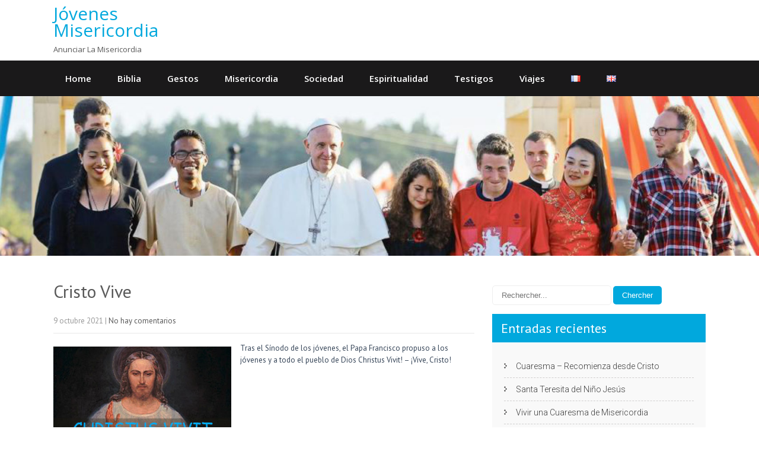

--- FILE ---
content_type: text/html; charset=UTF-8
request_url: https://www.jovenes-misericordia.es/resources/cristo-vive/
body_size: 11559
content:
<!DOCTYPE html>
<html lang="es-ES">
<head>
<meta charset="UTF-8">
<meta name="SKYPE_TOOLBAR" content="SKYPE_TOOLBAR_PARSER_COMPATIBLE">
<meta name="viewport" content="width=device-width">
<link rel="profile" href="http://gmpg.org/xfn/11">
<link rel="pingback" href="https://www.jovenes-misericordia.es/xmlrpc.php">
<!--[if lt IE 9]>
<script type="text/javascript" src="https://www.jovenes-misericordia.es/wp-content/themes/clickpic-pro/js/html5.js"></script>
<link rel="stylesheet" href="https://www.jovenes-misericordia.es/wp-content/themes/clickpic-pro/css/ie.css" type="text/css" media="all" />
<![endif]-->
	<!-- Global site tag (gtag.js) - Google Analytics -->
<script async src="https://www.googletagmanager.com/gtag/js?id=UA-83666-13"></script>
<script>
  window.dataLayer = window.dataLayer || [];
  function gtag(){dataLayer.push(arguments);}
  gtag('js', new Date());

  gtag('config', 'UA-83666-13');
</script>

<title>Cristo Vive &#8211; Jóvenes Misericordia</title>
<meta name='robots' content='max-image-preview:large' />
	<style>img:is([sizes="auto" i], [sizes^="auto," i]) { contain-intrinsic-size: 3000px 1500px }</style>
	<link rel="alternate" href="https://www.jeunesmisericorde.fr/resources/christus-vivit-2/" hreflang="fr" />
<link rel="alternate" href="https://www.youthmercy.com/resources/christ-is-alive/" hreflang="en" />
<link rel="alternate" href="https://www.jovenes-misericordia.es/resources/cristo-vive/" hreflang="es" />
<link rel='dns-prefetch' href='//fonts.googleapis.com' />
<link rel="alternate" type="application/rss+xml" title="Jóvenes Misericordia &raquo; Feed" href="https://www.jovenes-misericordia.es/feed/" />
<link rel="alternate" type="application/rss+xml" title="Jóvenes Misericordia &raquo; Feed de los comentarios" href="https://www.jovenes-misericordia.es/comments/feed/" />
<script type="text/javascript">
/* <![CDATA[ */
window._wpemojiSettings = {"baseUrl":"https:\/\/s.w.org\/images\/core\/emoji\/16.0.1\/72x72\/","ext":".png","svgUrl":"https:\/\/s.w.org\/images\/core\/emoji\/16.0.1\/svg\/","svgExt":".svg","source":{"concatemoji":"https:\/\/www.jovenes-misericordia.es\/wp-includes\/js\/wp-emoji-release.min.js?ver=6.8.3"}};
/*! This file is auto-generated */
!function(s,n){var o,i,e;function c(e){try{var t={supportTests:e,timestamp:(new Date).valueOf()};sessionStorage.setItem(o,JSON.stringify(t))}catch(e){}}function p(e,t,n){e.clearRect(0,0,e.canvas.width,e.canvas.height),e.fillText(t,0,0);var t=new Uint32Array(e.getImageData(0,0,e.canvas.width,e.canvas.height).data),a=(e.clearRect(0,0,e.canvas.width,e.canvas.height),e.fillText(n,0,0),new Uint32Array(e.getImageData(0,0,e.canvas.width,e.canvas.height).data));return t.every(function(e,t){return e===a[t]})}function u(e,t){e.clearRect(0,0,e.canvas.width,e.canvas.height),e.fillText(t,0,0);for(var n=e.getImageData(16,16,1,1),a=0;a<n.data.length;a++)if(0!==n.data[a])return!1;return!0}function f(e,t,n,a){switch(t){case"flag":return n(e,"\ud83c\udff3\ufe0f\u200d\u26a7\ufe0f","\ud83c\udff3\ufe0f\u200b\u26a7\ufe0f")?!1:!n(e,"\ud83c\udde8\ud83c\uddf6","\ud83c\udde8\u200b\ud83c\uddf6")&&!n(e,"\ud83c\udff4\udb40\udc67\udb40\udc62\udb40\udc65\udb40\udc6e\udb40\udc67\udb40\udc7f","\ud83c\udff4\u200b\udb40\udc67\u200b\udb40\udc62\u200b\udb40\udc65\u200b\udb40\udc6e\u200b\udb40\udc67\u200b\udb40\udc7f");case"emoji":return!a(e,"\ud83e\udedf")}return!1}function g(e,t,n,a){var r="undefined"!=typeof WorkerGlobalScope&&self instanceof WorkerGlobalScope?new OffscreenCanvas(300,150):s.createElement("canvas"),o=r.getContext("2d",{willReadFrequently:!0}),i=(o.textBaseline="top",o.font="600 32px Arial",{});return e.forEach(function(e){i[e]=t(o,e,n,a)}),i}function t(e){var t=s.createElement("script");t.src=e,t.defer=!0,s.head.appendChild(t)}"undefined"!=typeof Promise&&(o="wpEmojiSettingsSupports",i=["flag","emoji"],n.supports={everything:!0,everythingExceptFlag:!0},e=new Promise(function(e){s.addEventListener("DOMContentLoaded",e,{once:!0})}),new Promise(function(t){var n=function(){try{var e=JSON.parse(sessionStorage.getItem(o));if("object"==typeof e&&"number"==typeof e.timestamp&&(new Date).valueOf()<e.timestamp+604800&&"object"==typeof e.supportTests)return e.supportTests}catch(e){}return null}();if(!n){if("undefined"!=typeof Worker&&"undefined"!=typeof OffscreenCanvas&&"undefined"!=typeof URL&&URL.createObjectURL&&"undefined"!=typeof Blob)try{var e="postMessage("+g.toString()+"("+[JSON.stringify(i),f.toString(),p.toString(),u.toString()].join(",")+"));",a=new Blob([e],{type:"text/javascript"}),r=new Worker(URL.createObjectURL(a),{name:"wpTestEmojiSupports"});return void(r.onmessage=function(e){c(n=e.data),r.terminate(),t(n)})}catch(e){}c(n=g(i,f,p,u))}t(n)}).then(function(e){for(var t in e)n.supports[t]=e[t],n.supports.everything=n.supports.everything&&n.supports[t],"flag"!==t&&(n.supports.everythingExceptFlag=n.supports.everythingExceptFlag&&n.supports[t]);n.supports.everythingExceptFlag=n.supports.everythingExceptFlag&&!n.supports.flag,n.DOMReady=!1,n.readyCallback=function(){n.DOMReady=!0}}).then(function(){return e}).then(function(){var e;n.supports.everything||(n.readyCallback(),(e=n.source||{}).concatemoji?t(e.concatemoji):e.wpemoji&&e.twemoji&&(t(e.twemoji),t(e.wpemoji)))}))}((window,document),window._wpemojiSettings);
/* ]]> */
</script>
<style id='wp-emoji-styles-inline-css' type='text/css'>

	img.wp-smiley, img.emoji {
		display: inline !important;
		border: none !important;
		box-shadow: none !important;
		height: 1em !important;
		width: 1em !important;
		margin: 0 0.07em !important;
		vertical-align: -0.1em !important;
		background: none !important;
		padding: 0 !important;
	}
</style>
<link rel='stylesheet' id='wp-block-library-css' href='https://www.jovenes-misericordia.es/wp-includes/css/dist/block-library/style.min.css?ver=6.8.3' type='text/css' media='all' />
<style id='classic-theme-styles-inline-css' type='text/css'>
/*! This file is auto-generated */
.wp-block-button__link{color:#fff;background-color:#32373c;border-radius:9999px;box-shadow:none;text-decoration:none;padding:calc(.667em + 2px) calc(1.333em + 2px);font-size:1.125em}.wp-block-file__button{background:#32373c;color:#fff;text-decoration:none}
</style>
<style id='global-styles-inline-css' type='text/css'>
:root{--wp--preset--aspect-ratio--square: 1;--wp--preset--aspect-ratio--4-3: 4/3;--wp--preset--aspect-ratio--3-4: 3/4;--wp--preset--aspect-ratio--3-2: 3/2;--wp--preset--aspect-ratio--2-3: 2/3;--wp--preset--aspect-ratio--16-9: 16/9;--wp--preset--aspect-ratio--9-16: 9/16;--wp--preset--color--black: #000000;--wp--preset--color--cyan-bluish-gray: #abb8c3;--wp--preset--color--white: #ffffff;--wp--preset--color--pale-pink: #f78da7;--wp--preset--color--vivid-red: #cf2e2e;--wp--preset--color--luminous-vivid-orange: #ff6900;--wp--preset--color--luminous-vivid-amber: #fcb900;--wp--preset--color--light-green-cyan: #7bdcb5;--wp--preset--color--vivid-green-cyan: #00d084;--wp--preset--color--pale-cyan-blue: #8ed1fc;--wp--preset--color--vivid-cyan-blue: #0693e3;--wp--preset--color--vivid-purple: #9b51e0;--wp--preset--gradient--vivid-cyan-blue-to-vivid-purple: linear-gradient(135deg,rgba(6,147,227,1) 0%,rgb(155,81,224) 100%);--wp--preset--gradient--light-green-cyan-to-vivid-green-cyan: linear-gradient(135deg,rgb(122,220,180) 0%,rgb(0,208,130) 100%);--wp--preset--gradient--luminous-vivid-amber-to-luminous-vivid-orange: linear-gradient(135deg,rgba(252,185,0,1) 0%,rgba(255,105,0,1) 100%);--wp--preset--gradient--luminous-vivid-orange-to-vivid-red: linear-gradient(135deg,rgba(255,105,0,1) 0%,rgb(207,46,46) 100%);--wp--preset--gradient--very-light-gray-to-cyan-bluish-gray: linear-gradient(135deg,rgb(238,238,238) 0%,rgb(169,184,195) 100%);--wp--preset--gradient--cool-to-warm-spectrum: linear-gradient(135deg,rgb(74,234,220) 0%,rgb(151,120,209) 20%,rgb(207,42,186) 40%,rgb(238,44,130) 60%,rgb(251,105,98) 80%,rgb(254,248,76) 100%);--wp--preset--gradient--blush-light-purple: linear-gradient(135deg,rgb(255,206,236) 0%,rgb(152,150,240) 100%);--wp--preset--gradient--blush-bordeaux: linear-gradient(135deg,rgb(254,205,165) 0%,rgb(254,45,45) 50%,rgb(107,0,62) 100%);--wp--preset--gradient--luminous-dusk: linear-gradient(135deg,rgb(255,203,112) 0%,rgb(199,81,192) 50%,rgb(65,88,208) 100%);--wp--preset--gradient--pale-ocean: linear-gradient(135deg,rgb(255,245,203) 0%,rgb(182,227,212) 50%,rgb(51,167,181) 100%);--wp--preset--gradient--electric-grass: linear-gradient(135deg,rgb(202,248,128) 0%,rgb(113,206,126) 100%);--wp--preset--gradient--midnight: linear-gradient(135deg,rgb(2,3,129) 0%,rgb(40,116,252) 100%);--wp--preset--font-size--small: 13px;--wp--preset--font-size--medium: 20px;--wp--preset--font-size--large: 36px;--wp--preset--font-size--x-large: 42px;--wp--preset--spacing--20: 0.44rem;--wp--preset--spacing--30: 0.67rem;--wp--preset--spacing--40: 1rem;--wp--preset--spacing--50: 1.5rem;--wp--preset--spacing--60: 2.25rem;--wp--preset--spacing--70: 3.38rem;--wp--preset--spacing--80: 5.06rem;--wp--preset--shadow--natural: 6px 6px 9px rgba(0, 0, 0, 0.2);--wp--preset--shadow--deep: 12px 12px 50px rgba(0, 0, 0, 0.4);--wp--preset--shadow--sharp: 6px 6px 0px rgba(0, 0, 0, 0.2);--wp--preset--shadow--outlined: 6px 6px 0px -3px rgba(255, 255, 255, 1), 6px 6px rgba(0, 0, 0, 1);--wp--preset--shadow--crisp: 6px 6px 0px rgba(0, 0, 0, 1);}:where(.is-layout-flex){gap: 0.5em;}:where(.is-layout-grid){gap: 0.5em;}body .is-layout-flex{display: flex;}.is-layout-flex{flex-wrap: wrap;align-items: center;}.is-layout-flex > :is(*, div){margin: 0;}body .is-layout-grid{display: grid;}.is-layout-grid > :is(*, div){margin: 0;}:where(.wp-block-columns.is-layout-flex){gap: 2em;}:where(.wp-block-columns.is-layout-grid){gap: 2em;}:where(.wp-block-post-template.is-layout-flex){gap: 1.25em;}:where(.wp-block-post-template.is-layout-grid){gap: 1.25em;}.has-black-color{color: var(--wp--preset--color--black) !important;}.has-cyan-bluish-gray-color{color: var(--wp--preset--color--cyan-bluish-gray) !important;}.has-white-color{color: var(--wp--preset--color--white) !important;}.has-pale-pink-color{color: var(--wp--preset--color--pale-pink) !important;}.has-vivid-red-color{color: var(--wp--preset--color--vivid-red) !important;}.has-luminous-vivid-orange-color{color: var(--wp--preset--color--luminous-vivid-orange) !important;}.has-luminous-vivid-amber-color{color: var(--wp--preset--color--luminous-vivid-amber) !important;}.has-light-green-cyan-color{color: var(--wp--preset--color--light-green-cyan) !important;}.has-vivid-green-cyan-color{color: var(--wp--preset--color--vivid-green-cyan) !important;}.has-pale-cyan-blue-color{color: var(--wp--preset--color--pale-cyan-blue) !important;}.has-vivid-cyan-blue-color{color: var(--wp--preset--color--vivid-cyan-blue) !important;}.has-vivid-purple-color{color: var(--wp--preset--color--vivid-purple) !important;}.has-black-background-color{background-color: var(--wp--preset--color--black) !important;}.has-cyan-bluish-gray-background-color{background-color: var(--wp--preset--color--cyan-bluish-gray) !important;}.has-white-background-color{background-color: var(--wp--preset--color--white) !important;}.has-pale-pink-background-color{background-color: var(--wp--preset--color--pale-pink) !important;}.has-vivid-red-background-color{background-color: var(--wp--preset--color--vivid-red) !important;}.has-luminous-vivid-orange-background-color{background-color: var(--wp--preset--color--luminous-vivid-orange) !important;}.has-luminous-vivid-amber-background-color{background-color: var(--wp--preset--color--luminous-vivid-amber) !important;}.has-light-green-cyan-background-color{background-color: var(--wp--preset--color--light-green-cyan) !important;}.has-vivid-green-cyan-background-color{background-color: var(--wp--preset--color--vivid-green-cyan) !important;}.has-pale-cyan-blue-background-color{background-color: var(--wp--preset--color--pale-cyan-blue) !important;}.has-vivid-cyan-blue-background-color{background-color: var(--wp--preset--color--vivid-cyan-blue) !important;}.has-vivid-purple-background-color{background-color: var(--wp--preset--color--vivid-purple) !important;}.has-black-border-color{border-color: var(--wp--preset--color--black) !important;}.has-cyan-bluish-gray-border-color{border-color: var(--wp--preset--color--cyan-bluish-gray) !important;}.has-white-border-color{border-color: var(--wp--preset--color--white) !important;}.has-pale-pink-border-color{border-color: var(--wp--preset--color--pale-pink) !important;}.has-vivid-red-border-color{border-color: var(--wp--preset--color--vivid-red) !important;}.has-luminous-vivid-orange-border-color{border-color: var(--wp--preset--color--luminous-vivid-orange) !important;}.has-luminous-vivid-amber-border-color{border-color: var(--wp--preset--color--luminous-vivid-amber) !important;}.has-light-green-cyan-border-color{border-color: var(--wp--preset--color--light-green-cyan) !important;}.has-vivid-green-cyan-border-color{border-color: var(--wp--preset--color--vivid-green-cyan) !important;}.has-pale-cyan-blue-border-color{border-color: var(--wp--preset--color--pale-cyan-blue) !important;}.has-vivid-cyan-blue-border-color{border-color: var(--wp--preset--color--vivid-cyan-blue) !important;}.has-vivid-purple-border-color{border-color: var(--wp--preset--color--vivid-purple) !important;}.has-vivid-cyan-blue-to-vivid-purple-gradient-background{background: var(--wp--preset--gradient--vivid-cyan-blue-to-vivid-purple) !important;}.has-light-green-cyan-to-vivid-green-cyan-gradient-background{background: var(--wp--preset--gradient--light-green-cyan-to-vivid-green-cyan) !important;}.has-luminous-vivid-amber-to-luminous-vivid-orange-gradient-background{background: var(--wp--preset--gradient--luminous-vivid-amber-to-luminous-vivid-orange) !important;}.has-luminous-vivid-orange-to-vivid-red-gradient-background{background: var(--wp--preset--gradient--luminous-vivid-orange-to-vivid-red) !important;}.has-very-light-gray-to-cyan-bluish-gray-gradient-background{background: var(--wp--preset--gradient--very-light-gray-to-cyan-bluish-gray) !important;}.has-cool-to-warm-spectrum-gradient-background{background: var(--wp--preset--gradient--cool-to-warm-spectrum) !important;}.has-blush-light-purple-gradient-background{background: var(--wp--preset--gradient--blush-light-purple) !important;}.has-blush-bordeaux-gradient-background{background: var(--wp--preset--gradient--blush-bordeaux) !important;}.has-luminous-dusk-gradient-background{background: var(--wp--preset--gradient--luminous-dusk) !important;}.has-pale-ocean-gradient-background{background: var(--wp--preset--gradient--pale-ocean) !important;}.has-electric-grass-gradient-background{background: var(--wp--preset--gradient--electric-grass) !important;}.has-midnight-gradient-background{background: var(--wp--preset--gradient--midnight) !important;}.has-small-font-size{font-size: var(--wp--preset--font-size--small) !important;}.has-medium-font-size{font-size: var(--wp--preset--font-size--medium) !important;}.has-large-font-size{font-size: var(--wp--preset--font-size--large) !important;}.has-x-large-font-size{font-size: var(--wp--preset--font-size--x-large) !important;}
:where(.wp-block-post-template.is-layout-flex){gap: 1.25em;}:where(.wp-block-post-template.is-layout-grid){gap: 1.25em;}
:where(.wp-block-columns.is-layout-flex){gap: 2em;}:where(.wp-block-columns.is-layout-grid){gap: 2em;}
:root :where(.wp-block-pullquote){font-size: 1.5em;line-height: 1.6;}
</style>
<link rel='stylesheet' id='clickpic_pro-gfonts-roboto-css' href='//fonts.googleapis.com/css?family=Roboto%3A400%2C100%2C300%2C500%2C700&#038;ver=6.8.3' type='text/css' media='all' />
<link rel='stylesheet' id='clickpic_pro-gfonts-robotocondensed-css' href='//fonts.googleapis.com/css?family=Roboto+Condensed%3A400%2C300%2C300italic%2C400italic%2C700&#038;ver=6.8.3' type='text/css' media='all' />
<link rel='stylesheet' id='clickpic_pro-gfonts-lato-css' href='//fonts.googleapis.com/css?family=Lato%3A400%2C100%2C100italic%2C300%2C300italic%2C400italic%2C700%2C700italic%2C900%2C900italic&#038;ver=6.8.3' type='text/css' media='all' />
<link rel='stylesheet' id='clickpic_pro-gfonts-ptsans-css' href='//fonts.googleapis.com/css?family=PT+Sans%3A400%2C400italic%2C700%2C700italic&#038;ver=6.8.3' type='text/css' media='all' />
<link rel='stylesheet' id='clickpic_pro-gfonts-Open Sans-css' href='//fonts.googleapis.com/css?family=Open+Sans%3A400%2C100%2C200%2C300%2C500%2C600%2C700%2C900%2C800&#038;ver=6.8.3' type='text/css' media='all' />
<link rel='stylesheet' id='clickpic_pro-gfonts-body-css' href='//fonts.googleapis.com/css?family=PT+Sans&#038;subset=cyrillic%2Carabic%2Cbengali%2Ccyrillic%2Ccyrillic-ext%2Cdevanagari%2Cgreek%2Cgreek-ext%2Cgujarati%2Chebrew%2Clatin-ext%2Ctamil%2Ctelugu%2Cthai%2Cvietnamese%2Clatin&#038;ver=6.8.3' type='text/css' media='all' />
<link rel='stylesheet' id='clickpic_pro-gfonts-logo-css' href='//fonts.googleapis.com/css?family=Open+Sans&#038;subset=cyrillic%2Carabic%2Cbengali%2Ccyrillic%2Ccyrillic-ext%2Cdevanagari%2Cgreek%2Cgreek-ext%2Cgujarati%2Chebrew%2Clatin-ext%2Ctamil%2Ctelugu%2Cthai%2Cvietnamese%2Clatin&#038;ver=6.8.3' type='text/css' media='all' />
<link rel='stylesheet' id='clickpic_pro-gfonts-nav-css' href='//fonts.googleapis.com/css?family=Open+Sans&#038;subset=cyrillic%2Carabic%2Cbengali%2Ccyrillic%2Ccyrillic-ext%2Cdevanagari%2Cgreek%2Cgreek-ext%2Cgujarati%2Chebrew%2Clatin-ext%2Ctamil%2Ctelugu%2Cthai%2Cvietnamese%2Clatin&#038;ver=6.8.3' type='text/css' media='all' />
<link rel='stylesheet' id='clickpic_pro-gfonts-heading-css' href='//fonts.googleapis.com/css?family=PT+Sans&#038;subset=cyrillic%2Carabic%2Cbengali%2Ccyrillic%2Ccyrillic-ext%2Cdevanagari%2Cgreek%2Cgreek-ext%2Cgujarati%2Chebrew%2Clatin-ext%2Ctamil%2Ctelugu%2Cthai%2Cvietnamese%2Clatin&#038;ver=6.8.3' type='text/css' media='all' />
<link rel='stylesheet' id='clickpic_pro-gfonts-hdrtopfontface-css' href='//fonts.googleapis.com/css?family=PT+Sans&#038;subset=cyrillic%2Carabic%2Cbengali%2Ccyrillic%2Ccyrillic-ext%2Cdevanagari%2Cgreek%2Cgreek-ext%2Cgujarati%2Chebrew%2Clatin-ext%2Ctamil%2Ctelugu%2Cthai%2Cvietnamese%2Clatin&#038;ver=6.8.3' type='text/css' media='all' />
<link rel='stylesheet' id='clickpic_pro-basic-style-css' href='https://www.jovenes-misericordia.es/wp-content/themes/clickpic-pro/style.css?ver=6.8.3' type='text/css' media='all' />
<link rel='stylesheet' id='clickpic_pro-editor-style-css' href='https://www.jovenes-misericordia.es/wp-content/themes/clickpic-pro/editor-style.css?ver=6.8.3' type='text/css' media='all' />
<link rel='stylesheet' id='clickpic_pro-base-style-css' href='https://www.jovenes-misericordia.es/wp-content/themes/clickpic-pro/css/style_base.css?ver=6.8.3' type='text/css' media='all' />
<link rel='stylesheet' id='clickpic_pro-prettyphoto-style-css' href='https://www.jovenes-misericordia.es/wp-content/themes/clickpic-pro/css/prettyPhoto.css?ver=6.8.3' type='text/css' media='all' />
<link rel='stylesheet' id='clickpic_pro-font-awesome-style-css' href='https://www.jovenes-misericordia.es/wp-content/themes/clickpic-pro/css/font-awesome.css?ver=6.8.3' type='text/css' media='all' />
<link rel='stylesheet' id='clickpic_pro-testimonialslider-style-css' href='https://www.jovenes-misericordia.es/wp-content/themes/clickpic-pro/testimonials-rotator/js/tm-rotator.css?ver=6.8.3' type='text/css' media='all' />
<link rel='stylesheet' id='clickpic_pro-animation-style-css' href='https://www.jovenes-misericordia.es/wp-content/themes/clickpic-pro/css/animation.css?ver=6.8.3' type='text/css' media='all' />
<link rel='stylesheet' id='clickpic_pro-responsive-style-css' href='https://www.jovenes-misericordia.es/wp-content/themes/clickpic-pro/css/theme-responsive.css?ver=6.8.3' type='text/css' media='all' />
<link rel='stylesheet' id='clickpic_pro-owl-style-css' href='https://www.jovenes-misericordia.es/wp-content/themes/clickpic-pro/testimonials-rotator/js/owl.carousel.css?ver=6.8.3' type='text/css' media='all' />
<link rel='stylesheet' id='grc_clickpicpro-flexiselcss-css' href='https://www.jovenes-misericordia.es/wp-content/themes/clickpic-pro/css/flexiselcss.css?ver=6.8.3' type='text/css' media='all' />
<link rel='stylesheet' id='grc_clickpic_animate-css' href='https://www.jovenes-misericordia.es/wp-content/themes/clickpic-pro/animate/animate.css?ver=6.8.3' type='text/css' media='all' />
<link rel='stylesheet' id='wp-pagenavi-css' href='https://www.jovenes-misericordia.es/wp-content/plugins/wp-pagenavi/pagenavi-css.css?ver=2.70' type='text/css' media='all' />
<script type="text/javascript" src="https://www.jovenes-misericordia.es/wp-includes/js/jquery/jquery.min.js?ver=3.7.1" id="jquery-core-js"></script>
<script type="text/javascript" src="https://www.jovenes-misericordia.es/wp-includes/js/jquery/jquery-migrate.min.js?ver=3.4.1" id="jquery-migrate-js"></script>
<script type="text/javascript" src="https://www.jovenes-misericordia.es/wp-content/themes/clickpic-pro/js/jquery.prettyPhoto.js?ver=6.8.3" id="clickpic_pro-prettyphoto-script-js"></script>
<script type="text/javascript" src="https://www.jovenes-misericordia.es/wp-content/themes/clickpic-pro/js/custom.js?ver=6.8.3" id="clickpic_pro-customscripts-js"></script>
<script type="text/javascript" src="https://www.jovenes-misericordia.es/wp-content/themes/clickpic-pro/testimonials-rotator/js/jquery.quovolver.min.js?ver=6.8.3" id="clickpic_pro-testimonialsminjs-js"></script>
<script type="text/javascript" src="https://www.jovenes-misericordia.es/wp-content/themes/clickpic-pro/testimonials-rotator/js/bootstrap.js?ver=6.8.3" id="clickpic_pro-testimonials-bootstrap-js"></script>
<script type="text/javascript" src="https://www.jovenes-misericordia.es/wp-content/themes/clickpic-pro/testimonials-rotator/js/owl.carousel.js?ver=6.8.3" id="clickpic_pro-owljs-js"></script>
<script type="text/javascript" src="https://www.jovenes-misericordia.es/wp-content/themes/clickpic-pro/js/jquery.flexisel.js?ver=6.8.3" id="grc_clickpicpro-flexisel-js"></script>
<script type="text/javascript" src="https://www.jovenes-misericordia.es/wp-content/themes/clickpic-pro/animate/viewportchecker.js?ver=6.8.3" id="grc_clickpic_viewportchecher-js"></script>
<script type="text/javascript" src="https://www.jovenes-misericordia.es/wp-content/themes/clickpic-pro/counter/js/waypoints.min.js?ver=6.8.3" id="clickpiccounter_waypoints-js"></script>
<script type="text/javascript" src="https://www.jovenes-misericordia.es/wp-content/themes/clickpic-pro/counter/js/jquery.counterup.min.js?ver=6.8.3" id="clickpiccounter_counter-js"></script>
<script type="text/javascript" src="https://www.jovenes-misericordia.es/wp-content/themes/clickpic-pro/mixitup/jquery_mixitup.js?ver=6.8.3" id="clickpic_pro-mixitup-scripts-js"></script>
<script type="text/javascript" src="https://www.jovenes-misericordia.es/wp-content/themes/clickpic-pro/js/custom-animation.js?ver=6.8.3" id="clickpic_pro-custom-animation-js"></script>
<link rel="https://api.w.org/" href="https://www.jovenes-misericordia.es/wp-json/" /><link rel="EditURI" type="application/rsd+xml" title="RSD" href="https://www.jovenes-misericordia.es/xmlrpc.php?rsd" />
<meta name="generator" content="WordPress 6.8.3" />
<link rel="canonical" href="https://www.jovenes-misericordia.es/resources/cristo-vive/" />
<link rel='shortlink' href='https://www.jeunesmisericorde.fr/?p=694' />
<link rel="alternate" title="oEmbed (JSON)" type="application/json+oembed" href="https://www.jovenes-misericordia.es/wp-json/oembed/1.0/embed?url=https%3A%2F%2Fwww.jovenes-misericordia.es%2Fresources%2Fcristo-vive%2F" />
<link rel="alternate" title="oEmbed (XML)" type="text/xml+oembed" href="https://www.jovenes-misericordia.es/wp-json/oembed/1.0/embed?url=https%3A%2F%2Fwww.jovenes-misericordia.es%2Fresources%2Fcristo-vive%2F&#038;format=xml" />
    	
    	<script>
			jQuery(window).bind('scroll', function() {
	var wwd = jQuery(window).width();
	if( wwd > 939 ){
		var navHeight = jQuery( window ).height() - 575;
				if (jQuery(window).scrollTop() > navHeight) {
			jQuery(".header").addClass('fixed');
			jQuery(".header-top").css("display","block");
		}else {
			jQuery(".header").removeClass('fixed');
			jQuery(".header-top").css("display","block");
		}
			}
});
		jQuery(window).load(function() {
        jQuery('#slider').nivoSlider({
        	effect:'fade', //sliceDown, sliceDownLeft, sliceUp, sliceUpLeft, sliceUpDown, sliceUpDownLeft, fold, fade, random, slideInRight, slideInLeft, boxRandom, boxRain, boxRainReverse, boxRainGrow, boxRainGrowReverse
		  	animSpeed: 500,
			pauseTime: 4000,
			directionNav: true,
			controlNav: true,
			pauseOnHover: false,
    });
});


jQuery(document).ready(function() {
  
  jQuery('.link').on('click', function(event){
    var $this = jQuery(this);
    if($this.hasClass('clicked')){
      $this.removeAttr('style').removeClass('clicked');
    } else{
      $this.css('background','#7fc242').addClass('clicked');
    }
  });
 
});
		</script>
<style>body, .price-table{font-family:'PT Sans', sans-serif;}body, .contact-form-section .address,  .accordion-box .acc-content{color:#364558;}body{font-size:13px}.logo h1, .logo a {font-family:Open Sans;color:#01a8dd;font-size:30px}.headingcolor{ color:#01a8dd}.header-top{background-color:#FFFFFF; color:#01a8dd;}.header span.tagline{color:#595959;}.signin_wrap {font-family:PT Sans;color:#01a8dd;font-size:13px; background-color:#ffffff}.header-nav ul{font-family:'Open Sans', sans-serif;font-size:15px}.header-nav ul li a{color:#000000;}@media screen and (max-width: 980px){ .header-nav ul li a{color:#ffffff;}}.header-nav ul li a, .header-nav ul li.current_page_item ul li a{color:#ffffff;}.header-nav ul.sub-menu li a, .header-nav ul li.current-menu-ancestor ul li a {color:#1A191A;}.header-nav ul li a:hover, .header-nav ul li.current_page_item a, .header-nav ul li.current-menu-ancestor a, .header-nav ul li.current-menu-ancestor ul li a:hover, .header-nav ul li.current-menu-ancestor ul li.current_page_item a{ color:#01a8dd;}.nbs-flexisel-nav-left, .nbs-flexisel-nav-right{background-color:#01a8dd}.nbs-flexisel-nav-left:hover, .nbs-flexisel-nav-right:hover{background-color:#1A191A}h2.section_title{font-size:30px}h1, h2, h3, h4, h5, h6, h2.section_title{font-family:'PT Sans', sans-serif;color:#595959}a{color:#595959;}a:hover{color:#595959;}.footer h5{color:#ffffff; font-size:18px; border-color:#ffffff; }.footer .contactdetail a{color:#ffffff;}.cols-3{color:#ffffff;}.copyright-txt{color:#ffffff}.design-by{color:#ffffff}.social-icons a{color:#01a8dd; border-color:#01a8dd; border-radius:0%;}.social-icons a:hover{color:#FFFFFF; border-color:#01a8dd; }.social-icons a:hover{background-color:#01a8dd; }.footer h5{color:#01a8dd; }#commentform input#submit, input.search-submit, .post-password-form input[type=submit], p.read-more a, .accordion-box h2:before, .pagination ul li span, .pagination ul li a{background-color:#01a8dd; color:#ffffff;  }#commentform input#submit:hover, input.search-submit:hover, .post-password-form input[type=submit]:hover, p.read-more a:hover, .pagination ul li .current, .pagination ul li a:hover{background-color:#595959; color:#ffffff; }.button{ color:1; }.button:hover{ color:1;}.searchbox-icon, .searchbox-submit {background-color:#595959; }h3.widget-title{background-color:#01a8dd; color:#ffffff;}#footer-wrapper{background-color:#1a191a; color: #ffffff }#footer-wrapper .current-menu-item a{color:1}.footer .menu ul li a{color:#ffffff; }.footer ul li a:hover, .footer ul li.current_page_item a{color:#595959; }.copyright-wrapper{background-color:#595959;}.photobooth .gallery ul li:hover{ background-color:#595959; }.nivo-controlNav a{background-color:1}.nivo-controlNav a.active{background-color:#01a8dd}.nivo-controlNav a{background-color:#ffffff}#sidebar ul li a{color:#3b3b3b; border-bottom:1px dashed #d0cfcf}#sidebar ul li a:hover{color:#595959; }.slide_info h2{ color:#ffffff; font-size:45px;}.slide_info p{ color:#ffffff; font-size:20px;}.slide_info a.button{color:#01a8dd; border-color:#01a8dd;}.slide_info a.button:hover{color:#ffffff; border-color:#01a8dd;background-color:#01a8dd;}#testimonials ul li h6{ color: #01a8dd; }#testimonials ul li{ color: #ffffff; }#testimonials .clientdetails span{color:#ffffff}.featuresdbox{color:#a1a1a1;background-color:#f1f1f1}.featuresdbox:hover{color:#ffffff;background-color:#01a8dd}.featuresdbox .fa{color:#01a8dd}.featuresdbox:hover .fa{color:#ffffff}.featuresdbox h5{color:#595959}.featuresdbox:hover h5{color:#ffffff}.copyright-wrapper a{ color: #ffffff; }.copyright-wrapper a:hover{ color: #595959; }.recent-post h6{ color: #ffffff; }.recent-post h6:hover{ color: #595959; }.teammember-list h5, .member-desination{ color:#ffffff; }.teammember-list p{ color:#ffffff; }.teammember-list:hover h5{ color:#595959; }.member-social-icon a{ color:#595959; }.member-social-icon a:hover{ color:#595959; }.box2{ background-color:#01a8dd; color:#ffffff; }.box2 h5 a, .box2 .member-designation,.box2 .member-social-icon a{color:#ffffff; }.buttonstyle2{ background-color:#FFFFFF; color:#595959; border-color:#595959;}.member-designation{color:#595959}#testimonials .tm_thumb img{ border-color:#595959}.buttonstyle2:hover{ background-color:#ffffff; color:#4C4C4C; }iframe{ border:1px solid #e5e5e4; }aside.widget{ background-color:#f9f9f9; }.view-all-btn a{ border:1px solid #454545; border-left:5px solid #454545; }.view-all-btn a:hover{ border-color:#595959; }.toggle a{ background-color:#1A191A; }.signin_wrap .right .fa{ color:#595959; }#wrapsecond, #ourclient, #ourclients{border-bottom:1px solid #eaeaea; }.services-wrap .one_third .fa{ color: #01a8dd; }.services-wrap .one_third:hover .fa{ color: #595959; }.fourbox{ border: none; background: #F5F3F4}.fourbox:hover{ background: #01a8dd}.fourbox:hover h3{ color: #ffffff}.fourbox h3::after{ background-color: #01a8dd}.fourbox:hover h3::after{ background-color: #ffffff}.fourbox:hover p{ color: #ffffff}.services-wrap .one_third a.rdmore, #aboutsection .one_half a.rdmore, a.rdmore{ background: #FFFFFF; color: #01a8dd; border-color: #01a8dd; }.services-wrap .one_third:hover a.rdmore, #aboutsection .one_half a.rdmore:hover, a.rdmore:hover{ color: #595959; border:1px solid #595959; }.services-wrap .one_third:hover h4{ color: #595959; }ol.nav-numbers li a{background-color: #595959; border:2px solid #595959; }ol.nav-numbers li.active a{background-color: #ffffff; border:2px solid #595959; }.controls li.active, .controls li:hover{background: #01a8dd; color: #FFFFFF;border-color: #01a8dd;}#Grid .mix a{background: #01a8dd; color:#ffffff }.menuheadertop{background-color: #1A191A; }.counterlist .counter{ border-color:#01a8dd; color:#ffffff; }.counterlist:hover .counter{background-color: #01a8dd; }.counterlist .fa{color: #01a8dd; }.counterlist h6{color: #ffffff; }.skillwrap h2.section_title, .testimonials-wrap h2.section_title{color: #ffffff; }.counterlist:hover .fa, .counterlist:hover h6{color: #ffffff; }.BlogPost h5{color: #01a8dd; }.BlogPost h5::after{background-color: #01a8dd; }.frdbox h4, .BlogPost span{color: #01a8dd; }.BlogPost:hover{background-color: #01a8dd; }.BlogPost:hover h5::after, .BlogPost:hover h5, .BlogPost:hover p, .BlogPost:hover span{color: #ffffff; }.BlogPost:hover h5::after{background-color: #ffffff; }.fourbox h3{color: #01a8dd; }.UnderLine{border-color: #01a8dd; }.hr-style{background-color: #FCFCFC; border-color: #01a8dd; }.photobooth .filter-gallery ul li a{border-color: #CCCCCC; }.recent-post img{border-color: #595959; }.logo img{height:35px;}.header, .header-nav ul li:hover > ul{background-color:rgba(255,255,255,1);}</style>	<style type="text/css">
		
	</style>
	</head>

<body id="top" class="wp-singular resources-template-default single single-resources postid-694 wp-theme-clickpic-pro group-blog">

<div class="header">   
        <div class="header-inner">
                <div class="logo logo-left header-box">
                        <a href="https://www.jovenes-misericordia.es/">
                                                            <h1>Jóvenes Misericordia</h1>
                                <span class="tagline">Anunciar la misericordia</span>
                                                    </a>
                 </div><!-- logo -->   
                 <div class="header-box header-right">
                     <!-- modifield-->
<div class="header-top">
        <div class="left"> 
             
                    
        </div><!--left-->
     <div class="right">          
                </div><!--right-->
     <div class="clear"></div>      
 </div><!--header-top-->
                     <!-- modified end-->
                     
                 </div><!--header-box header-right-->
                 <div class="clear"></div>               
               
                    </div><!-- header-inner -->
</div><!-- header -->
 <div class="clear"></div> 

 <!--menu start -->
 <div class="menuheadertop">
  <div class="container">
    <div class="header-navigation">
                    <div class="toggle">
                    <a class="toggleMenu" href="#">
                                        Menu         
                                        </a>
                    </div><!-- toggle -->
                    <div class="header-nav">                   
                    <div class="menu-menu-es-container"><ul id="menu-menu-es" class="menu"><li id="menu-item-576" class="menu-item menu-item-type-custom menu-item-object-custom menu-item-home menu-item-576"><a href="https://www.jovenes-misericordia.es/">Home</a></li>
<li id="menu-item-534" class="menu-item menu-item-type-taxonomy menu-item-object-category menu-item-has-children menu-item-534"><a href="https://www.jovenes-misericordia.es/category/biblia-es/">Biblia</a>
<ul class="sub-menu">
	<li id="menu-item-537" class="menu-item menu-item-type-taxonomy menu-item-object-category menu-item-537"><a href="https://www.jovenes-misericordia.es/category/biblia-es/primer-testamento/">Primer Testamento</a></li>
	<li id="menu-item-535" class="menu-item menu-item-type-taxonomy menu-item-object-category menu-item-535"><a href="https://www.jovenes-misericordia.es/category/biblia-es/evangelio/">Evangelio</a></li>
	<li id="menu-item-536" class="menu-item menu-item-type-taxonomy menu-item-object-category menu-item-536"><a href="https://www.jovenes-misericordia.es/category/biblia-es/lettras/">Lettras</a></li>
</ul>
</li>
<li id="menu-item-543" class="menu-item menu-item-type-taxonomy menu-item-object-category menu-item-has-children menu-item-543"><a href="https://www.jovenes-misericordia.es/category/gestos/">Gestos</a>
<ul class="sub-menu">
	<li id="menu-item-544" class="menu-item menu-item-type-taxonomy menu-item-object-category menu-item-544"><a href="https://www.jovenes-misericordia.es/category/gestos/obras-corporales/">Obras corporales</a></li>
	<li id="menu-item-545" class="menu-item menu-item-type-taxonomy menu-item-object-category menu-item-545"><a href="https://www.jovenes-misericordia.es/category/gestos/obras-espirituales/">Obras espirituales</a></li>
</ul>
</li>
<li id="menu-item-547" class="menu-item menu-item-type-taxonomy menu-item-object-category menu-item-has-children menu-item-547"><a href="https://www.jovenes-misericordia.es/category/misericordia-es/">Misericordia</a>
<ul class="sub-menu">
	<li id="menu-item-548" class="menu-item menu-item-type-taxonomy menu-item-object-category menu-item-548"><a href="https://www.jovenes-misericordia.es/category/misericordia-es/cristo-vive/">Cristo Vive</a></li>
	<li id="menu-item-550" class="menu-item menu-item-type-taxonomy menu-item-object-category menu-item-550"><a href="https://www.jovenes-misericordia.es/category/misericordia-es/ellos-expresan/">Ellos expresan</a></li>
	<li id="menu-item-549" class="menu-item menu-item-type-taxonomy menu-item-object-category menu-item-549"><a href="https://www.jovenes-misericordia.es/category/misericordia-es/el-papa-emerito-benito-xvi/">El Papa emérito Benito XVI</a></li>
	<li id="menu-item-551" class="menu-item menu-item-type-taxonomy menu-item-object-category menu-item-551"><a href="https://www.jovenes-misericordia.es/category/misericordia-es/papa-francisco/">Papa Francisco</a></li>
	<li id="menu-item-552" class="menu-item menu-item-type-taxonomy menu-item-object-category menu-item-552"><a href="https://www.jovenes-misericordia.es/category/misericordia-es/san-juan-pablo-ii/">San Juan Pablo II</a></li>
</ul>
</li>
<li id="menu-item-538" class="menu-item menu-item-type-taxonomy menu-item-object-category menu-item-538"><a href="https://www.jovenes-misericordia.es/category/sociedad/">Sociedad</a></li>
<li id="menu-item-539" class="menu-item menu-item-type-taxonomy menu-item-object-category menu-item-has-children menu-item-539"><a href="https://www.jovenes-misericordia.es/category/espiritualidad-es/">Espiritualidad</a>
<ul class="sub-menu">
	<li id="menu-item-540" class="menu-item menu-item-type-taxonomy menu-item-object-category menu-item-540"><a href="https://www.jovenes-misericordia.es/category/espiritualidad-es/oraciones/">Oraciones</a></li>
	<li id="menu-item-541" class="menu-item menu-item-type-taxonomy menu-item-object-category menu-item-541"><a href="https://www.jovenes-misericordia.es/category/espiritualidad-es/referencias/">Referencias</a></li>
	<li id="menu-item-542" class="menu-item menu-item-type-taxonomy menu-item-object-category menu-item-542"><a href="https://www.jovenes-misericordia.es/category/espiritualidad-es/sacramento-de-reconciliacion/">Sacramento de reconciliación</a></li>
</ul>
</li>
<li id="menu-item-554" class="menu-item menu-item-type-taxonomy menu-item-object-category menu-item-has-children menu-item-554"><a href="https://www.jovenes-misericordia.es/category/testigos-es/">Testigos</a>
<ul class="sub-menu">
	<li id="menu-item-558" class="menu-item menu-item-type-taxonomy menu-item-object-category menu-item-558"><a href="https://www.jovenes-misericordia.es/category/testigos-es/testigos-de-la-misericordia/">Testigos de la Misericordia</a></li>
	<li id="menu-item-555" class="menu-item menu-item-type-taxonomy menu-item-object-category menu-item-555"><a href="https://www.jovenes-misericordia.es/category/testigos-es/de-testigos/">De Testigos</a></li>
	<li id="menu-item-557" class="menu-item menu-item-type-taxonomy menu-item-object-category menu-item-557"><a href="https://www.jovenes-misericordia.es/category/testigos-es/sacerdotes-misioneros/">Sacerdotes Misioneros</a></li>
	<li id="menu-item-556" class="menu-item menu-item-type-taxonomy menu-item-object-category menu-item-556"><a href="https://www.jovenes-misericordia.es/category/testigos-es/los-santos/">Los Santos</a></li>
</ul>
</li>
<li id="menu-item-559" class="menu-item menu-item-type-taxonomy menu-item-object-category menu-item-has-children menu-item-559"><a href="https://www.jovenes-misericordia.es/category/viajes-es/">Viajes</a>
<ul class="sub-menu">
	<li id="menu-item-560" class="menu-item menu-item-type-taxonomy menu-item-object-category menu-item-560"><a href="https://www.jovenes-misericordia.es/category/viajes-es/santuarios-de-europa/">Santuarios de Europa</a></li>
	<li id="menu-item-561" class="menu-item menu-item-type-taxonomy menu-item-object-category menu-item-561"><a href="https://www.jovenes-misericordia.es/category/viajes-es/santuarios-de-francia/">Santuarios de Francia</a></li>
	<li id="menu-item-562" class="menu-item menu-item-type-taxonomy menu-item-object-category menu-item-562"><a href="https://www.jovenes-misericordia.es/category/viajes-es/santuarios-del-mundo/">Santuarios del mundo</a></li>
</ul>
</li>
<li id="menu-item-808-fr" class="lang-item lang-item-2 lang-item-fr lang-item-first menu-item menu-item-type-custom menu-item-object-custom menu-item-808-fr"><a href="https://www.jeunesmisericorde.fr/resources/christus-vivit-2/" hreflang="fr-FR" lang="fr-FR"><img src="[data-uri]" alt="Français" width="16" height="11" style="width: 16px; height: 11px;" /></a></li>
<li id="menu-item-808-en" class="lang-item lang-item-5 lang-item-en menu-item menu-item-type-custom menu-item-object-custom menu-item-808-en"><a href="https://www.youthmercy.com/resources/christ-is-alive/" hreflang="en-GB" lang="en-GB"><img src="[data-uri]" alt="English" width="16" height="11" style="width: 16px; height: 11px;" /></a></li>
</ul></div>                    </div><!-- nav --><div class="clear"></div>
                    </div> <!--header-navigation-->
                    </div><!--container-->
                    </div> <!--menuheadertop-->
 <!-- menu end -->
  
        
		<div class="innerbanner"> 
         <img src="https://www.jeunesmisericorde.fr/wp-content/uploads/2021/11/banniere-v3.jpg" alt="">      </div> 
  
 
<style>
</style>

<div class="content-area">
    <div class="middle-align">
        <div class="site-main singleright" id="sitemain">
			                <article id="post-694" class="single-post post-694 resources type-resources status-publish has-post-thumbnail hentry">
 <div class="blog-post-repeat">      
   <header class="entry-header">
        <h1 class="entry-title">Cristo Vive</h1>
    </header><!-- .entry-header -->

    <div class="entry-content">
        <div class="postmeta">
            <div class="post-date">9 octubre 2021</div><!-- post-date -->
            <div class="post-comment"> | <a href="https://www.jovenes-misericordia.es/resources/cristo-vive/#respond">No hay comentarios</a></div>
            <div class="clear"></div>
        </div><!-- postmeta -->
		<div class="post-thumb blogsingle"><img width="400" height="250" src="https://www.jovenes-misericordia.es/wp-content/uploads/2019/10/carre-blog-3-1-1.jpg" class="attachment-post-thumbnail size-post-thumbnail wp-post-image" alt="" decoding="async" fetchpriority="high" srcset="https://www.jovenes-misericordia.es/wp-content/uploads/2019/10/carre-blog-3-1-1.jpg 400w, https://www.jovenes-misericordia.es/wp-content/uploads/2019/10/carre-blog-3-1-1-300x188.jpg 300w" sizes="(max-width: 400px) 100vw, 400px" /></div>        <p>Tras el Sínodo de los jóvenes, el Papa Francisco propuso a los jóvenes y a todo el pueblo de Dios Christus Vivit! &#8211; ¡Vive, Cristo!</p>
                <div class="postmeta">
            <div class="post-categories"></div>
            <div class="post-tags"> </div>
            <div class="clear"></div>
        </div><!-- postmeta -->
    </div><!-- .entry-content -->
   
    <footer class="entry-meta">
            </footer><!-- .entry-meta -->
  </div>
</article>                	<nav role="navigation" id="nav-below" class="post-navigation">
		<h1 class="screen-reader-text">Post navigation</h1>

	
		<div class="nav-previous"><a href="https://www.jovenes-misericordia.es/resources/contactar/" rel="prev"><span class="meta-nav">&larr;</span> Contactar</a></div>		<div class="nav-next"><a href="https://www.jovenes-misericordia.es/resources/belleza/" rel="next">Belleza <span class="meta-nav">&rarr;</span></a></div>
			<div class="clear"></div>
	</nav><!-- #nav-below -->
	                                    </div>
        <div id="sidebar" >
    
    <form role="search" method="get" class="search-form" action="https://www.jovenes-misericordia.es/">
	<label>
				<input type="search" class="search-field" placeholder="Rechercher..." value="" name="s">
	</label>
	<input type="submit" class="search-submit" value="Chercher">
</form>

</aside>
		
		<h3 class="widget-title">Entradas recientes</h3><aside id="%1$s" class="widget %2$s">
		<ul>
											<li>
					<a href="https://www.jovenes-misericordia.es/2025/02/28/cuaresma-recomienza-desde-cristo/">Cuaresma &#8211; Recomienza desde Cristo</a>
									</li>
											<li>
					<a href="https://www.jovenes-misericordia.es/2024/09/27/santa-teresita-del-nino-jesus/">Santa Teresita del Niño Jesús</a>
									</li>
											<li>
					<a href="https://www.jovenes-misericordia.es/2024/03/04/vivir-una-cuaresma-de-misericordia/">Vivir una Cuaresma de Misericordia</a>
									</li>
											<li>
					<a href="https://www.jovenes-misericordia.es/2022/12/22/bautismo-y-misericordia/">Bautismo  y misericordia</a>
									</li>
											<li>
					<a href="https://www.jovenes-misericordia.es/2022/02/28/discipulo-de-la-misericordia-un-corazon-solidario-con-los-que-sufren/">Testigo de misericordia</a>
									</li>
					</ul>

		</aside><h3 class="widget-title">Archivos</h3><aside id="%1$s" class="widget %2$s">
			<ul>
					<li><a href='https://www.jovenes-misericordia.es/2025/02/'>febrero 2025</a></li>
	<li><a href='https://www.jovenes-misericordia.es/2024/09/'>septiembre 2024</a></li>
	<li><a href='https://www.jovenes-misericordia.es/2024/03/'>marzo 2024</a></li>
	<li><a href='https://www.jovenes-misericordia.es/2022/12/'>diciembre 2022</a></li>
	<li><a href='https://www.jovenes-misericordia.es/2022/02/'>febrero 2022</a></li>
	<li><a href='https://www.jovenes-misericordia.es/2022/01/'>enero 2022</a></li>
	<li><a href='https://www.jovenes-misericordia.es/2021/11/'>noviembre 2021</a></li>
	<li><a href='https://www.jovenes-misericordia.es/2021/10/'>octubre 2021</a></li>
	<li><a href='https://www.jovenes-misericordia.es/2021/09/'>septiembre 2021</a></li>
			</ul>

			</aside>	
</div><!-- sidebar -->        <div class="clear"></div>
    </div>
</div>
<div id="footer-wrapper">
    	<div class="container footer">      
        
<!-- =============================== Column One - 1 =================================== -->
			        
<!-- =============================== Column Three - 3 =================================== -->
            <div class="cols-3">    
                  
                <div class="widget-column-1">            	
               <h5>⚯</h5>
               <p>
<ul>
<li><a href="https://jesus.catholique.fr/" target="_blank" rel="”noopener”">Rencontrer Jésus</a></li>
<li><a href="https://eglise.catholique.fr/" target="_blank" rel="”noopener”">Eglise catholique en France</a></li>
<li><a href="https://www.vaticannews.va/fr.html" target="_blank" rel="”noopener”">Vatican News</a></li>
<li><a href="https://www.enfantsmisericorde.com/" target="_blank" rel="”noopener”">Enfants miséricorde</a></li>
</ul>
</p>                 <div class="clear"></div> 
              </div>                  
			           
                             	 <div class="widget-column-2">                
            		<h5>Articles récents – recent posts – entradas recientes</h5>
              	 	<div class="recent-post  ">
							 <a href="https://www.jovenes-misericordia.es/2025/02/28/cuaresma-recomienza-desde-cristo/"><img src="https://www.jovenes-misericordia.es/wp-content/uploads/2025/02/careme-150x150.jpg" alt="" /></a>						 
							 <a href="https://www.jovenes-misericordia.es/2025/02/28/cuaresma-recomienza-desde-cristo/"><h6>Cuaresma &#8211; Recomienza desde Cristo</h6></a>										
							 <p>Recomienza desde Cristo, tú que has encontrado misericordia.Recomienza desde&#8230;</p>
						
							<div class="clear"></div>
                        </div><div class="recent-post last">
							 <a href="https://www.jovenes-misericordia.es/2024/09/27/santa-teresita-del-nino-jesus/"><img src="https://www.jovenes-misericordia.es/wp-content/uploads/2024/09/img-therese-150x150.jpg" alt="" /></a>						 
							 <a href="https://www.jovenes-misericordia.es/2024/09/27/santa-teresita-del-nino-jesus/"><h6>Santa Teresita del Niño Jesús</h6></a>										
							 <p>Cantar las Misericordias del Señor&nbsp; Marie-Francoise Thérèse Martin nació&#8230;</p>
						
							<div class="clear"></div>
                        </div><div class="clear"></div>            	
              	 </div>
            	                
                          <div class="widget-column-3">     
            	<h5>Info contacts</h5>                 
               <div class="contactdetail">
                	               
                	                    
                                          <p><i class="fa fa-envelope"></i><a href="mailto:contact@jeunesmisericorde.fr">contact@jeunesmisericorde.fr</a></p>
                                       
                                        <p><i class="fa fa-link"></i><a href="https://www.jeunesmisericorde.fr" target="_blank"> https://www.jeunesmisericorde.fr</a></p>
                                        
                </div>   
                
                <div class="clear"></div>                
                                
               </div>
                            
                    <div class="clear"></div>
            </div><!--end .cols-3-->  
              
            <div class="clear"></div>
        </div><!--end .container-->
        
        <div class="copyright-wrapper">
        	<div class="container">
            	<div class="copyright-txt">&copy; 2019-2024 <a href="#">Jeunes Misericorde. </a> - <a href="https://www.jeunesmisericorde.fr/mentions-legales/">Mentions légales</a></div>
                <div class="design-by"></div>
            </div>
            <div class="clear"></div>
        </div>
    </div>
    <div id="back-top">
		<a title="Top of Page" href="#top"><span></span></a>
	</div><script type="speculationrules">
{"prefetch":[{"source":"document","where":{"and":[{"href_matches":"\/*"},{"not":{"href_matches":["\/wp-*.php","\/wp-admin\/*","\/wp-content\/uploads\/*","\/wp-content\/*","\/wp-content\/plugins\/*","\/wp-content\/themes\/clickpic-pro\/*","\/*\\?(.+)"]}},{"not":{"selector_matches":"a[rel~=\"nofollow\"]"}},{"not":{"selector_matches":".no-prefetch, .no-prefetch a"}}]},"eagerness":"conservative"}]}
</script>
</body>
</html>

--- FILE ---
content_type: text/css
request_url: https://www.jovenes-misericordia.es/wp-content/themes/clickpic-pro/style.css?ver=6.8.3
body_size: 8217
content:
/*
Theme Name: ClickPic Pro
Theme URI: https://themestulip.com/themes/clickpic-photography-wordpress-theme
Author: ThemesTulip
Author URI: https://themestulip.com
Description: clickpic is an multipurpose business WordPress themes which is made for stock exchange, stock market, business, finanace, portfolio, Bitcoin, IT Management, Consultant Firm, Real Estate, Property, Share Mareket, Mutual Funds, Bank Finance, IT Software, IT Hardware, Construction Business, financial adviser, medical, construction, tour, travels, interior design, agency, accountant, startup company, insurance, loan, tax help, investment firm or any other related business. Themes comes with responsive structre in mobile or any devices, and smooth exprience during browsing.
Demo: https://themestulip.com/demo/clickpic-pro/

Version: 1.0
License: GNU General Public License v2 or later
License URI: http://www.gnu.org/licenses/gpl-2.0.html
Text Domain: clickpic-pro
Tags: custom-menu,one-column,right-sidebar,theme-options,threaded-comments,translation-ready,custom-background,custom-colors,custom-header,custom-logo,editor-style,featured-images,full-width-template,two-columns,e-commerce,photography,portfolio

clickpic WordPress Theme has been created by tulip Themes(themestulip.com), 2018.
clickpic WordPress Theme is licensed under the GPL.
*/
/* main tags */

/*extra Classes */

*{ margin:0; padding:0; outline:none;}
*,
*:after,
*:before {
	-webkit-box-sizing: border-box;
	-moz-box-sizing: border-box;
	box-sizing: border-box;
	
}
body{ margin:0; padding:0; -ms-word-wrap:break-word; word-wrap:break-word; background-color:#ffffff; line-height:20px; color:#484F5E;}
img{ margin:0; padding:0; border:none;}
section img, img{max-width:100%;}
h1,h2,h3,h4,h5,h6{ margin:0 0 20px; padding:0; line-height:1.1; font-weight:400; }
h1{ font-size:30px;}
h2{ font-size:24px;}
h3{ font-size:22px;}
h4{ font-size:20px;}
h5{ font-size:18px;}
h6{ font-size:16px;}
.space5{ height:5px; clear:both;}
.left{float:left;}
.right{float:right;}
p{ margin:0; padding:0;}
a{ text-decoration:none; outline:none;}
a:hover{ text-decoration:none; outline:none;}
ul{ list-style:none; margin:0; padding:0;}
article ul, article ol{ margin:0 0 15px 15px;}
article ul li{ list-style: disc;}
blockquote{ background:url(images/icon_quote.png) no-repeat 20px 22px; padding:15px 15px 15px 60px !important; font-style:italic; color:#888; font-size:14px; line-height:1.5;}
.custom-height{ min-height:20px;}
.clear{ clear:both;}
.middle-align{ margin:0 auto; padding:0;}
.wp-caption{ margin:0; padding:0; font-size:13px; max-width:100%;}
.wp-caption-text{ margin:0; padding:0;}
.sticky{ margin:0; padding:0;}
.gallery-caption{ margin:0; padding:0;}
.alignleft, img.alignleft {display: inline; float: left; margin-right:13px; margin-top:4px; margin-bottom:6px; padding:0; }
.alignright, img.alignright { display: inline; float: right; margin-left:10px;}
.aligncenter, img.aligncenter { clear: both; display: block; margin-left: auto; margin-right: auto; margin-top:0; }
.comments-area{ margin-bottom:15px;}
.comment-list .comment-content ul { list-style:none; margin-left:15px;}
.comment-list .comment-content ul li{margin:5px;}
.main-container ol{list-style-position:outside; margin-left:20px;}
.main-container ol li{margin:5px 0;}
#top{ position:relative;}
#back-top {	position: fixed; bottom: 15px; right:25px;}
#back-top a {width:64px;	display: block;	text-align: center;	font: 11px/100% Arial, Helvetica, sans-serif;text-transform: uppercase;	text-decoration: none;color: #ffffff;	/* background color transition */
	-webkit-transition: 1s;
	-moz-transition: 1s;
	transition: 1s;
}
#back-top span {width:64px;height:62px;	display: block;	margin-bottom: 7px;	background: url(images/up-arrow.png) no-repeat center center;	/* background color transition */
	-webkit-transition: 1s;
	-moz-transition: 1s;
	transition: 1s;opacity:0.5;
}

section{ padding:50px 0;}
h2.section_title{ font-weight:400; font-size:30px; margin-bottom:20px;text-align:center; text-transform: capitalize; }
#slider{ width:100%; margin:0; padding:0; position:relative; }
.container{ width:1100px; margin:0 auto; position:relative;}
#ourgallery .container, #ourclients .container{ width: 100% }
.header.fixed {
	position: fixed;
	top: 0;
	z-index: 999999;
	padding: 14px 25px;
}

.header-top {
    background-color: #595959;
    color: #fff;
    line-height: 36px;
    font-size: 14px;
    font-family: 'PT Sans', sans-serif;
    padding: 5px 0;
}
.left {
	float: left;
}
.header-top .right {
	text-align: right;
}
.right {
	float: right;
}
.header-top .fa {
	margin-right: 5px;
}
.logo h1, .logo a { text-transform: capitalize; }
.right span.phno {
	padding-right: 10px;
	margin-right: 5px;
}

.fourbox h3::after {
	content: "";
	position: absolute;
	width: 40px;
	height: 2px;
	background-color: #000000;
	bottom: 0;
	left: 0;
	right: 0;
	margin: auto;
}

.BlogPost h5::after {
	content: "";
	position: absolute;
	width: 40px;
	height: 2px;
	background-color: #000000;
	bottom: 0;
	left: 0;
	right: 0;
	margin: auto;
}

/* = header css
-------------------------------------------------------------- */
.logo{float:left; padding:9px 0; text-align:right;}
.header .header-inner{ margin:0 auto; padding:0; position:relative; width:1100px;}
.logo h1{font-weight:400; margin:0px; line-height:28px;}
.header span.tagline{ font-size:13px; display:block; margin-top: 8px;}
.logo a{ color:#000;}
.logo img{ height:55px; }
.fixed .logo{ padding:6px 0;}
.header{width:100%; height:auto;  padding:0; z-index:999; position:relative; top:0;  -webkit-transition: all .4s ease-in-out;
	   -moz-transition: all .4s ease-in-out;
		-ms-transition: all .4s ease-in-out;
		 -o-transition: all .4s ease-in-out;
			transition: all .4s ease-in-out; }
.logo.logo-left.header-box{ text-align: left; }
.header-middle.header-box{padding: 16px 0 0; text-align: center; color:#fff;}
.header-middle.header-box a{ color: #fff; }
.header-middle.header-box ul{ text-align: center; display: inline-block; }
.header-middle.header-box ul li{ text-align: left; }
.header-middle.header-box .fa{ margin: 0 10px 0 0; }			
.header-box{ display: inline-block; width:20%; }
.header-box.header-right {  text-align: right;float: right;padding: 11px 0 0 0;width: 70%;}
/*fixed header css*/
/*body.home .fixed, body.blog .fixed{position:fixed !important; top:auto !important; margin:0; padding:0; z-index:999;}*/
/*fixed header home and inner page*/
body .fixed{position:fixed !important; top:auto !important; margin:0; padding:0; z-index:999;}
.fixed .header-inner .header-nav ul li a{ padding:20px 20px !important;}
.fixed .header-inner .header-nav ul li ul li a{padding-top:10px !important; padding-bottom:10px !important; }
.header_right {	float: right;
	text-align: right;
}

/* = Header menu css
-------------------------------------------------------------- */
.header-navigation{ margin:0 auto; padding:0; position:relative; width:auto;}
.toggleMenu{display:none;}
.toggle{display: block;}
.toggle a{width:100%; color:#ffffff; background:url(images/mobile_nav_right.png) no-repeat right center #3e3e3e; padding:10px 10px; margin-top:5px; font-size:16px;}
.toggle a:hover{color:#ffffff !important;}
.header-nav{ padding:0; text-align:left; float:none;}
.header-nav ul { float:none; margin:0; padding:0; font-family:'Roboto', sans-serif; font-weight:400;}
.header-nav ul li{display:inline-block; margin:0; position:relative; text-align:center;}
.header-nav ul li a{padding:20px 20px; display:block; color:#000; font-weight:600; border-bottom:none; }
.header-nav ul li a:hover, .header-nav ul li.current_page_item a { color:#000; border-bottom:none; }
.header-nav ul li li a:hover, .header-nav ul li ul li.current_page_item a{border-bottom: 1px solid;}

.header-nav ul li ul li{display:block; position:relative; float:none; top:-1px;}
.header-nav ul li ul li a{display:block; padding-top:10px; padding-bottom:10px; position:relative; text-align:left; border-bottom:1px solid #1a1a1a;}


.header-nav ul li ul{display:none; z-index:9999999; position:relative;}
.header-nav ul li:hover > ul{ display:block; width:200px; position:absolute; left:0; text-align:left; background-color:rgba(0,0,0,0.9);}
.header-nav ul li:hover ul li ul{display:none; position:relative;}
.header-nav ul li:hover ul li:hover > ul{display:block; position:absolute; left:200px;}

/* = innerbanner css
-------------------------------------------------------------- */
.innerbanner{ text-align:center; height:269px; overflow:hidden;}
.innerbanner img{ position: relative; background-size:cover; width:100%; }

.UnderLine{ width:10%; position:relative; display:block; clear:both; margin:10px auto 30px; border-top:1px solid #E1E1E1;}
.hr-inner{ position:absolute; margin-top:-1px; top:50%; height:1px; width:100%;}
.hr-style { background-color:#4C4C4C; border-radius: 20px;  border-style: solid;  border-width:1px; display: block; height: 9px; left: 50%; margin-left: -5px; margin-top: -5px; position: absolute;    width: 9px;}

/* = section first css
-------------------------------------------------------------- */

/*services section css*/
.services-wrap .one_third { margin-bottom:0;}
.services-wrap .one_third .fa{ color:#333; font-size:24px; float:left; margin:0 20px 0 0;}
.services-wrap .one_third h4{ margin:0 0 15px;}
.services-wrap .one_third a.rdmore, #aboutsection .one_half a.rdmore, a.rdmore{background:#595959; color:#ffffff; margin-top:25px; display:inline-block; padding:5px 15px; border:1px solid #A8B1B8; }
.services-wrap .one_third:hover .fa{ color:#595959;}
.services-wrap .one_third:hover h4{ color:#595959;}
.services-wrap .one_third:hover a.rdmore, #aboutsection .one_half a.rdmore:hover, a.rdmore:hover{ border-color:#595959; color:#595959;}

#ThemeFeaturd{ padding-bottom:5px;}
#welcomearea, #wrapsecond, #ThemeFeaturd, #ourclients, #creativeteam, #testimonialsarea, #aboutsection{background: #F7F6F6; border-top:1px solid #E1E1E1; box-shadow:0 1px 10px rgba(0, 0, 0, 0.1) inset}
#aboutsection .one_half { margin-bottom:0; text-align:right;}
#aboutsection .one_half.last_column {text-align:left;padding:0 0 0;}

#aboutsection .one_half p{ margin-bottom:25px;}
#aboutsection .one_half .hr-style{ left:auto; right:0;}
#aboutsection .one_half .UnderLine{ display:inline-block;}

#testimonialsarea{ background-attachment:fixed;}
#testimonialsarea .last_column img{ background-size: cover;  bottom: 0; float: right; margin: 0; overflow: hidden; position: absolute; right: 0; top: 0; width: 100%;}
#testimonialsarea #testimonials{ width:100%; margin:0 auto;}

.tmlisting{ margin-bottom:20px; padding-bottom:20px; border-bottom:1px dotted #ccc;}
.tmlisting img{ float:left; margin:0 25px 0 0;}
.tmlisting h5{ margin:0 0 5px;}
.tmlisting span{ margin-bottom:15px; display:block;}

/* = latest news section css
-------------------------------------------------------------- */
.last { margin-right:0 !important;}
.view-all-btn{ text-align:center;}
.view-all-btn a{ font:400 16px/18px "Roboto",sans-serif; color:#454545; border:1px solid #454545; padding:12px 25px; display:inline-block; border-left:5px solid #454545; }
.view-all-btn a:hover{ border-color: #34c6f6; }

.BlogPost{ width:24%; margin:0 1.0% 3% 0; float:left;}
.newsdetails{ padding: 10px; text-align: center; }
.BlogPost .recentthumb{ height:170px; overflow:hidden; margin-bottom:0}
.BlogPost img{ width:100%; height:auto;}
.BlogPost h5{ color:#595959; margin:0 0 25px;  position: relative; padding-bottom: 30px;}
.BlogPost h5:hover{color:#595959;}
.BlogPost span{ margin-bottom:10px; display:block; color:#595959;}

/* = counter section css
-------------------------------------------------------------- */
.skillwrap{text-align: center;}
.counterlist { vertical-align: top;
	width: 20%;
	padding: 30px 0;
	color: #fff;
	float: none;
	margin: 00 20px;
	text-align: center;
	display: inline-block;
}
.counterlist .fa{ font-size:40px;}
.counterlist .counter {
    color: #ffffff;
    border-radius: 50%;
    border: 4px solid #F02D73;
    height: auto;
    width: 100%;
    height: auto;
    padding: 60px 0;}
.counterlist .counter{ display:block; font-size:50px; color:#ffffff; line-height:70px; margin-bottom: 40px;}
.counterlist h6{ font-size:18px; color:#fff; margin-bottom:0; text-transform:uppercase; margin-top: 20px;}

.featureslists{ margin-bottom:15px; min-height:70px;}
.featureslists .fa{ font-size:30px; color:#888; float:left; margin:0 25px 0 0; width:65px; height:65px; line-height:65px; border-radius:50%; border:1px solid #e1e1e1; text-align:center; }
.featureslists h5{ font-size:16px; font-weight:600; margin-bottom:10px;}
.featureslists p{ font-size:12px; line-height:18px;}

.serviceswrap .one_fourth{ box-sizing:border-box; -moz-box-sizing:border-box; -webkit-box-sizing:border-box; text-align:center;}
.serviceswrap br{ display: none; }

/* = Team Member Part css
-------------------------------------------------------------- */
section#ourteam{ background-attachment:fixed; background-size:inherit; }
.teammember-list{ float:left; width:29%; margin:0 6% 6% 0; }
.teammember-list img{}
.teammember-list h5{ font-size:17px; color:#fff; margin:7px 0; text-transform:none; font-weight:400;}
.teammember-list p{ color:#fff;}
.member-desination{ color:#fff; font-size:12px; border-bottom:2px solid #34c6f6; padding-bottom:5px; display:inline-block; margin-bottom:10px;}
.member-social-icon{  margin-top:20px;}
.member-social-icon a{ margin:0 10px; color:#555;}
.member-social-icon a:hover{ color:#34c6f6;}

.content-area .teammember-list p{ color:#454545;}
.content-area .teammember-list h5, .content-area .member-desination{color:#454545;}


/* = Team Member Flipbox css
-------------------------------------------------------------- */
.team_column{ width:23%; float:left; margin:0 2.60% 2% 0; position: relative;	display:inline;	display: inline-block;}
.team_column h5{ margin-bottom:5px;}
.team_column h5 a{ color:#333;}
.member-designation{ color:#595959; text-transform:uppercase; display:block; margin-bottom:15px;}

.og-grid li:hover .memmberdetails{ background-color:rgba(49,202,253,0.7); padding:10px 0; margin-top:-60px; position:relative; display:block;}
.memmberdetails h5{ font-size:18px; color:#fff; margin:0;}
.test{ position:relative;}
.team-thumb{ background-color:#696969; width:270px; height:310px; overflow:hidden;}
.team-thumb img{ width:100%; height: auto;}
.og-grid li:hover .team-thumb img{ opacity:0.6;}

.member-designation{ color:#595959; font-size:12px;  display:inline-block; text-transform:uppercase; font-style: italic; }
.member-social-icon{ margin-bottom:20px;}
.member-social-icon a{ margin:0 2px 2px 0; display:inline-block; color:#000; width:35px; height:35px; line-height:35px;}
.member-social-icon a:hover{ color:#fff;}
.quovolve-nav.quovolve-nav-below{ clear: both; }

.end { margin-right: 0 !important; }

.buttonstyle2{border:1px solid; background-color:#555; color:#fff ; padding:6px 15px; font:normal 14px/20px 'Roboto Condensed'; display:inline-block; border-radius:0 !important;-moz-border-radius:20px; -webkit-border-radius:20px;}
.buttonstyle2:hover{ background-color:#fff; color:#555; }
/* featured section */
.features_left{ position:relative; text-align:right;}
.features_right{ position:relative; text-align:left;}
.features_left .featuresdbox .fa{ float:right; margin:0 0 0 30px;}
.featuresdbox{ width:100%; padding:30px; margin:0 0 4% 0; min-height:110px; box-sizing:border-box; background:#ff0000;}
.featuresdbox .fa{ float:left; color:#222; text-align:center; font-size:36px; width:32px; height:32px; line-height:32px; margin-right:30px; }
.featuresdbox h5{ margin:0 0 15px; position:relative;}
.featuresdboxboxcon{ display:table;}
.phno {    margin-right: 20px;}


/*-=-=-=-=-=-=-=-=-=-=- */
/* Flip Panel */
/*-=-=-=-=-=-=-=-=-=-=- */

.panel {
	margin: 0 auto;
	height: auto;  
	position: relative;
	-webkit-perspective: 600px;
	-moz-perspective: 600px;
}

.panel .front,
.panel .back {	text-align: center;}
.panel .back {
    height: inherit;
    position: absolute;
    top: 0;
    z-index: 1000;
    -webkit-transform: rotateY(-180deg);
    -moz-transform: rotateY(-180deg);
    -webkit-transform-style: preserve-3d;
    -moz-transform-style: preserve-3d;
    -webkit-backface-visibility: hidden;
    -moz-backface-visibility: hidden;
    -webkit-transition: all .4s ease-in-out;
    -moz-transition: all .4s ease-in-out;
    -ms-transition: all .4s ease-in-out;
    -o-transition: all .4s ease-in-out;
    transition: all .4s ease-in-out;
	}
.panel .front {
	height: inherit;
	position: relative;
	top: 0;
	z-index: 900;
	text-align: center;
	-webkit-transform: rotateX(0deg) rotateY(0deg);
	   -moz-transform: rotateX(0deg) rotateY(0deg);
	-webkit-transform-style: preserve-3d;
	   -moz-transform-style: preserve-3d;
	-webkit-backface-visibility: hidden;
	   -moz-backface-visibility: hidden;
	-webkit-transition: all .4s ease-in-out;
	   -moz-transition: all .4s ease-in-out;
		-ms-transition: all .4s ease-in-out;
		 -o-transition: all .4s ease-in-out;
			transition: all .4s ease-in-out;
}

.panel .back {
	height: inherit;
	position: absolute;
	top: 0;
	z-index: 1000;
	-webkit-transform: rotateY(-180deg);
	   -moz-transform: rotateY(-180deg);
	-webkit-transform-style: preserve-3d;
	   -moz-transform-style: preserve-3d;
	-webkit-backface-visibility: hidden;
	   -moz-backface-visibility: hidden;
	-webkit-transition: all .4s ease-in-out;
	   -moz-transition: all .4s ease-in-out;
		-ms-transition: all .4s ease-in-out;
		 -o-transition: all .4s ease-in-out;
			transition: all .4s ease-in-out;
}
.panel.flip .front {
	z-index: 900;
	-webkit-transform: rotateY(180deg);
	-moz-transform: rotateY(180deg);
}
.panel.flip .back {
	z-index: 1000;
	-webkit-transform: rotateX(0deg) rotateY(0deg);
	-moz-transform: rotateX(0deg) rotateY(0deg);
}
.box1{width: 270px;	height:270px;margin: 0 auto; overflow:hidden;}
.box1 img { width:100%;}
.box2{background-color: #595959;color:#fff;	width: 270px;height:270px;	margin: 0 auto;	padding:20px; text-align: left;}
.box2 p{ margin-bottom:20px;}



h2.heading{ padding-bottom:15px;}
.underline{ border-bottom:1px solid #efeded;}
#sidebar #testimonials .tm_thumb{ float:none; width:auto; text-align:center;}
#sidebar #testimonials ul li img{ margin-top:0; float:none;}
#sidebar #testimonials .quovolve-nav{ display:none;}
#sidebar #testimonials ul li .tm_description{ float:none; padding:0; width:auto;}
#sidebar #testimonials .clientdetails span{ color: #555; }

/* welcome clickpic */
.custombtn {
    margin-top: 30px;
}
a.morebutton {
	background-color: #dd3333;
	color: #fff;
	padding: 10px 20px;
	font: normal 16px/20px 'Roboto Condensed';
	text-transform: uppercase;
	display: inline-block;
	border-radius: 25px;
	-moz-border-radius: 25px;
	-webkit-border-radius: 25px;
}


/* = section first css
-------------------------------------------------------------- */
.fourbox{ color:#595959; width:24%; float:left; margin:0 1% 0 0; text-align:center; position:relative; min-height:280px;padding:15px;}
.fourbox p{line-height:20px; text-align: center; }
.fourbox h3{ font-size:18px; font-weight:400; color:#595959; margin:0 0 25px; font-size: 18px; position: relative; padding-bottom: 30px;}
.fourbox:hover h3{ color:#595959;}
.fourbox .thumbbx {
	border: 0;
	width: auto;
	height: auto;
	overflow: hidden;
	margin: 0 auto 20px;
	border-radius: 0;	
}
.fourbox .thumbbx img {
	width: auto;
	height: auto;
	min-height: auto;
	margin: 0 0 0 0;
	border-radius: 0%;
}
	
.threebox{ color:#595959; width:31.8%; float:left; margin:0 4% 0 0; text-align:center; position:relative; min-height:280px;padding:5px;}
.threebox p{line-height:20px; }
.threebox h3{ font-size:18px; font-weight:400; color:#595959; margin:0 0 15px;}
.threebox:hover h3{ color:#595959;}
.threebox .thumbbx {border:1px solid #595959; width: 80px; height:80px; overflow:hidden; margin:0 auto 20px;border-radius:50%; -moz-border-radius:50%;-wbkit-border-radius:50%;}
.threebox .thumbbx img {	width: 48px;	height: 48px;	min-height: 48px;	margin: 14px 0 0 0;}


.one_column{ width:100%;}
.two_column{ width:48%;}
.three_column{ width:30%;}
.five_column{ width:18.3%; margin-right:2%;}


/* = social icons css
-------------------------------------------------------------- */
.social-icons a{  width:35px; height:35px; border-radius:50%; line-height:33px; text-align:center; border:1px solid #fff;  vertical-align:middle; display:inline-block; transition:0.6s; -moz-transition:0.6s; -webkit-transition:0.6s; -o-transition:0.6s; font-size:14px; color:#c9c8c8; margin:0 4px 0 0; }
.social-icons br{ display:none;}
.social-icons a:hover{ border-color:#595959;}

/* --------- Pages ------- */
.content-area{ width:1100px; margin:0 auto; padding:50px 0;}
.site-main{ width:710px; margin:0; padding:0; float:left;}
.sitefull{ width:100% !important;}
#sidebar{ width:360px; float:right;}
.sidebar-left{ float:left !important;}
.flotRight{ float:right !important;}
/*sidebar css*/
aside.widget{margin-bottom:30px; background-color:#f9f9f9; padding:20px;}
aside.widget ul{ list-style:disc; }
h3.widget-title{ background-color:#34c6f6; padding:12px 15px; margin-bottom:1px; color:#fff;}
#sidebar #contactform_main input[type=text], #sidebar #contactform_main input[type=email], #sidebar #contactform_main input[type=tel],#sidebar #contactform_main input[type=url], #sidebar #contactform_main textarea{width:90%; }
#sidebar #contactform_main p{ margin-bottom:10px;}

#sidebar ul li{ list-style:none;}
#sidebar ul li a{ font:300 14px/18px "Roboto",sans-serif; background:url(images/sidebar-arrow.png) no-repeat 0 14px; padding:10px 0 10px 20px; color:#3b3b3b; border-bottom:1px dashed #d0cfcf; display:block; }
#sidebar ul li a:hover{ color:#34c6f6;}
#sidebar ul li:last-child a{ border:none;}
.nosidebar{ float:none !important; margin:0 auto;}

/* = skill bar css
-------------------------------------------------------------- */
.skillbar {position:relative; display:block; margin-bottom:15px; width:100%; height:35px; border-radius:3px; -moz-border-radius:3px; -webkit-border-radius:3px; -webkit-transition:0.4s linear; -moz-transition:0.4s linear; -ms-transition:0.4s linear; -o-transition:0.4s linear; transition:0.4s linear; -webkit-transition-property:width, background-color; -moz-transition-property:width, background-color; -ms-transition-property:width, background-color; -o-transition-property:width, background-color; transition-property:width, background-color;}
.skillbar-title { font:16px 'Roboto',san-serif;color:#6e6d6d;}
.skillbar-title span { display:block; color:#6e6d6d; padding:0; height:35px; line-height:35px;}
.skillbar-bar { height:6px; width:0px; background:#65676a;}
.skill-bar-percent { position:absolute; right:0; top:0; font-size:15px; height:35px; line-height:35px; color:#6e6d6d;}
.skill { width:46.98%; float:left;}
.skill-bar { margin:60px 0 0 0;}
.skill-bg{ width:100%; background-color:#e0dfdf;}


/* = Footer css
-------------------------------------------------------------- */
#footer-wrapper{ background-color:#4C4C4C; position:relative; color:#ffffff;}
.footer ul li a{ color: #fff; }
.footer{ padding:45px 0;}
.footer h5{ font-weight:400; font-size:20px; margin-bottom:30px; border-bottom:1px solid #ffffff; padding-bottom:15px; color:#ffffff; }
.footer p{ margin-bottom:15px;}
.footer ul{ margin:0; padding:0; list-style:inside disc;}
.footer ul li { padding:0;  color:#ffffff; }
.footer ul li a { color:#ffffff; font:normal 12px/24px 'PT Sans', sans-serif; padding:0;}
.footer ul li a:hover, .footer ul li.current_page_item a { color:#fff; transition: all 0.5s ease 0s; }
.footer ul li ul { display:none;}

.cols-1 .widget-column-1{ width:100%; float:none; text-align:center;}
.cols-1 .widget-column-1 ul li{ display:inline-block;}
.cols-1 .widget-column-1 ul li a{ padding:0 15px; height:12px; line-height:10px; display:block; border-right:1px solid}
.cols-1 .widget-column-1 ul li:last-child a{border:none;}

.cols-2 .widget-column-1{width:45%; float:left; margin:0 10% 0% 0; }
.cols-2 .widget-column-2{width:45%; float:left; margin-right:0px;}

.cols-3 .widget-column-1{width:29%; float:left; margin:0 6% 0 0; }
.cols-3 .widget-column-2{width:29%; float:left; margin:0 6% 0 0;}
.cols-3 .widget-column-3{width:29%; float:left; margin-right:0px;}

/* footer 4 column css*/
.cols-4 .widget-column-1{ width:24%;  float:left; margin:0 4% 0 0; }
.cols-4 .widget-column-2{ width:16%;  float:left; margin:0 4% 0 0;}
.cols-4 .widget-column-3{ width:24%;  float:left; margin:0 4% 0 0;}
.cols-4 .widget-column-4{ width:24%;  float:left; margin-right:0;}

.contactdetail{ line-height:22px; margin-bottom:20px; } 
.contactdetail .fa{ margin-right:15px; font-size:16px;}
.contactdetail p{ margin-bottom:8px;}


.copyright-wrapper { background-color:#595959; position:relative; padding:15px 0;}
.copyright-txt {	float: left;	width: 50%;	text-align: left;}
.design-by { float:right; width:48%; text-align: right;}
.recent-post{ min-height:70px; margin:0 0 20px 0; }
.recent-post img{ float:left; width:55px; margin:3px 10px 5px 0; border:2px solid}
.recent-post h6{ font-size:15px; color:#fff; margin:0 0 5px; font-weight:600;}
.recent-post h6:hover{color:#34c6f6;}
.recent-post.last{ border-bottom:none; margin-bottom:0; padding-bottom:0;}
.content-area .recent-post h6{ color:#454545;}

/* = Contact Form css
-------------------------------------------------------------- */
.wpcf7{ margin:0; padding:0; font:16px 'Roboto',san-serif; color:#3BACF9;}
.wpcf7 form{ margin:30px; padding:30px;}
.wpcf7 form span.last{ float:left !important;}
.wpcf7 form input[type="url"], .wpcf7 form input[type="date"], .wpcf7 form select{ background-color:#f1f1f1; border:1px solid #0B8686; padding:5px 3px; margin-top:10px; border-radius:3px; -moz-border-radius:3px; -webkit-border-radius:3px; -o-border-radius:3px; font:13px arial; color:#777777;}
.wpcf7 form input[type="checkbox"], .wpcf7 form input[type="radio"], .wpcf7 form input[type="file"]{ margin-top:10px; padding:0;}
span.wpcf7-list-item{ margin:0 15px 0 0 !important;}


#contactform_main input[type=text], #contactform_main input[type=email], #contactform_main input[type=tel], #contactform_main input[type=url], #contactform_main textarea, .wpcf7 form input[type="text"], .wpcf7 form input[type="email"], .wpcf7 form input[type="tel"], .wpcf7 form textarea{width:100%; border:1px solid #eee; padding:15px; float:left; margin:0 8px 8px 0; -moz-box-shadow:    inset 0 0 5px #f1f1f1;
   -webkit-box-shadow: inset 0 0 5px #f1f1f1;
   box-shadow:         inset 0 0 5px #C3C2C2;}
#contactform_main textarea, .wpcf7 form textarea{ width:85.6%; margin-right:0; height:170px;} 
#contactform_main span.capcode{ float:left; padding:13px; margin:0 5px 0 0;  border:1px solid #eee; padding:13px; float:left; margin:0 8px 8px 0; -moz-box-shadow:    inset 0 0 5px #f1f1f1;
   -webkit-box-shadow: inset 0 0 5px #f1f1f1;
   box-shadow:         inset 0 0 5px #f1f1f1; }
   
#contactform_main input[type=submit], .wpcf7 form input[type="submit"] { font:400 20px/24px 'Roboto', sans-serif; text-transform:uppercase; cursor:pointer; }


iframe{ border:1px solid #ccc; padding:9px; margin-bottom:25px;}
.contact_left{ float:left; width:65%; }
.contact_right{ float:right; width:30%;}
.contact_right h3{ margin-bottom:15px;}
.post-title{ margin-bottom:0px; font-weight:400;}
.post-title a{ color:#3d3d3d;}

.blog-post-repeat .postmeta{ border-bottom:1px solid #e8e8e8; margin-bottom:15px;}
p.read-more a{font:600 12px/22px 'Open Sans', sans-serif;background-color:#595959; color:#fff; text-align:center; padding:5px 15px;  display:inline-block; border-radius:2px; -moz-border-radius:2px; -webkit-border-radius:2px;}
p.read-more a:hover { background-color:#34c6f6;}
.blog-post-repeat .post-thumb img{ float:left; margin-right:15px;}
.blog-post-repeat .post-thumb.blogsingle{ width:300px; height:auto;}
.blog-post-repeat .post-thumb.blogsingle img{ width:100%; margin-top:7px; }

/*default css*/
.error_msg{padding:10px; background:#ffd3ce; color:#e00; border:1px #e00 solid; margin:15px 0;}
.success_msg{padding:10px; background:#dcffc5; color:#070; border:1px #070 solid; margin:15px 0;}
.spacer20{height:20px; clear:both;}
.pagination{display:table; clear:both;}
.pagination ul{list-style:none; margin:20px 0;}
.pagination ul li{display:inline; float:left; margin-right:5px;}
.pagination ul li span, .pagination ul li a{background:#303441; color:#fff; padding:5px 10px; display:inline-block;}
.pagination ul li .current, .pagination ul li a:hover{background:#34c6f6;}
h1.entry-title, h1.page-title{ line-height:20px;}
article.tag-sticky-2{background:#f6f6f6; padding:10px;}
article img{height:auto; margin-bottom:15px;}
article p{margin:5px 0 20px 0;}
.post-date{display:inline;}
.post-comment{display:inline;}
.post-categories{display:inline;}
.post-tags{display:inline;}
form.search-form{margin-bottom:15px;}
input.search-field, .post-password-form input[type=password]{border:1px #eee solid; padding:8px 15px; border-radius:5px; -moz-border-radius:5px; -webkit-border-radius:5px;}
input.search-submit, .post-password-form input[type=submit]{border:none; color:#ffffff; padding:8px 15px; cursor:pointer; border-radius:5px; -moz-border-radius:5px; -webkit-border-radius:5px;}

.nav-previous{float:left; margin-top:10px; margin-bottom:10px;}
.nav-next{float:right; margin-top:10px; margin-bottom:10px;}
nav.post-navigation{padding:10px 0 20px;}
.accordion-box h2.active{color:#34c6f6; border-bottom:1px solid #ccc;}


.comment-list, ol.comment-list{list-style:none; margin-left:0; margin-top:20px; margin-bottom:20px;}
.comment-list ul, ol.comment-list ul{list-style:none;}
.comment-list li.comment{margin-top:20px;}
.comment-list .comment-content h1, .comment-list .comment-content h2, .comment-list .comment-content h3, .comment-list .comment-content h4, .comment-list .comment-content h5, .comment-list .comment-content h6{margin-top:15px;}


/* Buttons */
.button{  background-color:rgba(0, 0, 0, 0.6); color:#fff; font:400 14px/22px 'PT Sans', sans-serif; padding:8px 20px; display:inline-block; }

.frdbox{ width:50%; float:left; margin:0 ; min-height:95px; padding: 45px; border:1px solid #e4e4e4;}
.frdbox .fa{ border:1px solid #F02D73; color:#F02D73; float:left; width:40px; height:40px; line-height:40px; margin:0 15px 0 0; border-radius:50%; -moz-border-radius:50%; -webkit-border-radius:50%; text-align:center; font-size:16px; }
.frdbox h4{ margin:0 0 10px; color:#595959;}
.frdbox p{ margin-left:55px;}

#sidebar #testimonials ul li{ color:#555;}
/* woocommerce CSS
================================================*/
a.added_to_cart{background:#e1472f; padding:5px; display:inline-block; color:#fff; line-height:1;}
a.added_to_cart:hover{background:#000000;}
a.button.added:before{content:'' !important;}
#bbpress-forums ul li{padding:0;}
#subscription-toggle a.subscription-toggle{padding:5px 10px; display:inline-block; color:#e1472f; margin-top:4px;}
textarea.wp-editor-area{border:1px #ccc solid;}
.woocommerce input[type=text], .woocommerce textarea{border:1px #ccc solid; padding:4px;}
form.woocommerce-ordering select{ padding:5px; color:#777777;}
.woocommerce table.shop_table th, .woocommerce-page table.shop_table th{ font-family:'Roboto',san-serif; color:#ff8a00;}
.woocommerce ul.products li.product .price, .woocommerce-page ul.products li.product .price{ color:inherit !important;}
h1.product_title, p.price{ margin-bottom:10px;}
.woocommerce table.shop_table th, .woocommerce-page table.shop_table th{ font-family:'Roboto',san-serif; color:#ff6d84;}
.woocommerce ul.products li, #payment ul.payment_methods li{ list-style:none !important;}
.woocommerce ul.products li.product .price, .woocommerce-page ul.products li.product .price{ color:inherit !important;}
.woocommerce table.shop_table th, .woocommerce table.shop_table td{ border-bottom:0px !important}
.woocommerce .quantity .qty{ height:30px !important; border:1px solid #ccc;}
.product .summary p{ margin-bottom:10px;}

/* Photogallery CSS
================================================*/
.controls {display: inline-block;width:100%;margin: 0 0 30px;vertical-align: top;text-align:center;}
.controls li {
	margin-left: 20px;
	cursor: pointer;
	list-style-type: square;
	display: inline-block;
	text-transform: uppercase;
	padding: 7px;
	border-radius: 0;
	border: 1px solid;
}
hr { margin: 0 0 30px;height: 0;border: 0 none;border-top: 1px solid #eee;}
#Grid { margin:0;}
#Grid:after {content: '';display: inline-block;width: 100%;}
#Grid .mix {
    background-color: #fff;
    width: 25%;
    float: left;
    margin: 0;
    height: auto;
    overflow: hidden;
    vertical-align: top;
    box-sizing: border-box;
    position: relative;
    transition: all 0.6s ease-in-out;
    list-style: none;}
#Grid .mix img { width:100%; height:auto; min-height:auto; outline:1px solid #fff; outline:none; outline-offset:-5px; border-radius: 0px;}
#Grid .mix:hover img{ opacity:0.2;}
#Grid .mix a{ display:block; background: #F02D73; color: #fff; margin-bottom: -5px;}
#Grid .mix a:hover{ color: transparent; }
#Grid .mix {display: none;}
#Grid .mix strong{ position:absolute; width:100%; text-align:center; top:40%; color:#fff; opacity:1; display:none; font-size:18px;}
#Grid .mix:hover strong{ display:block; z-index:9999;}
.controls li.active, .controls li:hover{ color:#595959; font-weight:bold;}


/*post nav css*/
.post-nav{ clear:left; margin-top:40px;}
.prev-page, .next-page{ margin:0; padding:0;}
.prev-page a{ float:left;}
.next-page a{ float:right;}
.prev-page a, .next-page a{background-color:#595959; padding:5px 10px; color:#ffffff; font:15px 'Roboto',san-serif;}
.prev-page a:hover, .next-page a:hover{ color:#ffffff; background-color:#34c6f6;}
.singleright { float:left; }
.singleleft { float:right; }
.slider-main{ min-height:auto; background:url(images/loading.gif) no-repeat center center #ffffff; }
.slide_info{ opacity: 0.8;  padding: 9px;  text-align: center;}
.slide_info a.button{background: none;
color: #F02D73;
border: 1px solid #F02D73;
font-weight: bold;}
.header span.tagline{text-align:left;}

--- FILE ---
content_type: text/css
request_url: https://www.jovenes-misericordia.es/wp-content/themes/clickpic-pro/testimonials-rotator/js/tm-rotator.css?ver=6.8.3
body_size: 561
content:
#testimonials ul{ margin:0; padding:0; }
#testimonials ul li, #testimonials ul li a{ list-style:none; background:transparent; border:none !important}

.tm_thumb {float: none; width: 100%;}
.tm_description { float: none; width: 100%; }
#testimonials ul li{ color:#333; text-align:center;}
#testimonials ul li img{ height:100px; width:auto; border-radius:0; border:1px solid #fff;}
#testimonials ul li .tm_description p{font-size:14px; line-height:24px; margin-bottom:20px; text-align: center;}
#testimonials ul li h6{ font-size:18px; font-weight:600; margin:5px 0 0px; color:#34c6f6; }
#testimonials ul li span a{ color:#3c3b3b;}
#testimonials ul li span a:hover{opacity:0.6;}
#testimonials ul li span cite{ text-transform:uppercase;}
#testimonials .clientdetails{ text-align: center; }

.quotes{ width:100%; margin: 0 auto;}
.quovolve-box{ position:relative; min-height:200px;}
.quovolve-nav span a{ width:30px; height:61px; display:block;}
.quovolve-nav span{ width:30px; height:61px; display:inline-block; text-indent:-9999px; position:absolute; top:2%;}
.quovolve-nav span.nav-prev{ background:url(../images/arrow_prev.png) no-repeat left top; left:-70px;}
.quovolve-nav span.nav-next{ background:url(../images/arrow_next.png) no-repeat right top; right:-70px; margin:0;}


ol.nav-numbers{ text-align:center; position:relative; bottom:0; left:0; margin: 13px 0 0 0}
ol.nav-numbers li{ list-style:none; display:inline-block; margin-right:5px;}
ol.nav-numbers li a{ background-color:#464d51; border:2px solid #464d51;  width:8px; height:8px; border-radius:50%; display:inline-block; font-size:0px;}
ol.nav-numbers li.active a{ background-color:#fff; border:2px solid #333; }


--- FILE ---
content_type: text/css
request_url: https://www.jovenes-misericordia.es/wp-content/themes/clickpic-pro/css/flexiselcss.css?ver=6.8.3
body_size: 390
content:
.clearout {
height:20px;
clear:both;
}

#flexiselDemo3 {
display:none;
}

.nbs-flexisel-container {
    position:relative;
    max-width:100%;
}
.nbs-flexisel-ul {
    position:relative;
    width:99999px;
    margin:0px;
    padding:0px;
    list-style-type:none;   
    text-align:center;  
}

.nbs-flexisel-inner {
    overflow:hidden;
    float:left;
    width:100%;    
}

.nbs-flexisel-item {
    float:left;
    margin:0px 1px 0 0;
    padding:0px;
    cursor:pointer;
    position:relative;
    line-height:0px;
}
.nbs-flexisel-item img {
    width: 100%;
    cursor: pointer;
    position: relative;   
    max-width:274px;
    max-height:100%;	
}


/*** Navigation ***/

.nbs-flexisel-nav-left,
.nbs-flexisel-nav-right {
    width: 30px;
    height: 30px; 
    position: absolute;
    cursor: pointer;
    z-index: 100;   
	top:-50px !important
}

.nbs-flexisel-nav-left { right: 45px ; background:url(../images/button-previous.png) no-repeat center center #595959; }
.nbs-flexisel-nav-right {right: 5px ; background: url(../images/button-next.png) no-repeat center center #595959;}
.nbs-flexisel-nav-left:hover, .nbs-flexisel-nav-right:hover { background-color:#595959;}